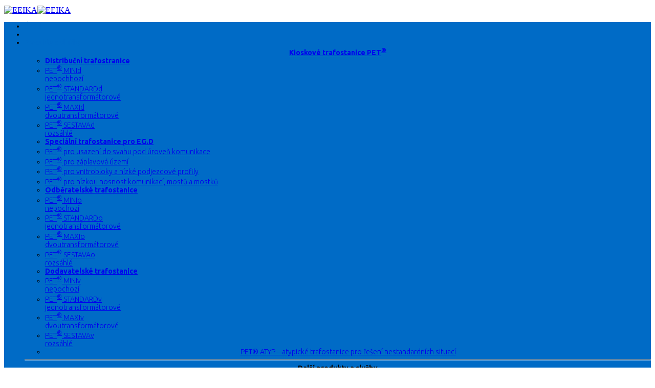

--- FILE ---
content_type: text/html; charset=utf-8
request_url: https://www.eeika.cz/cs/ke-stazeni
body_size: 8421
content:
<!DOCTYPE html>
<html xmlns="http://www.w3.org/1999/xhtml" xml:lang="cs-cz" lang="cs-cz" dir="ltr">
    <head>
        <meta http-equiv="X-UA-Compatible" content="IE=edge">
            <meta name="viewport" content="width=device-width, initial-scale=1">
                                <!-- head -->
                <base href="https://www.eeika.cz/cs/ke-stazeni" />
	<meta http-equiv="content-type" content="text/html; charset=utf-8" />
	<meta name="keywords" content="joomla, Joomla" />
	<meta name="author" content="Administrator" />
	<meta name="description" content="Joomla! - nástroj pro dynamický portál a redakční systém" />
	<title>Ke stažení - EEIKA</title>
	<link href="/templates/jl_finance_pro/images/favicon.ico" rel="shortcut icon" type="image/vnd.microsoft.icon" />
	<link href="/favicon.ico" rel="shortcut icon" type="image/vnd.microsoft.icon" />
	<link href="/plugins/system/jcemediabox/css/jcemediabox.min.css?0072da39200af2a5f0dbaf1a155242cd" rel="stylesheet" type="text/css" />
	<link href="/plugins/system/jce/css/content.css?badb4208be409b1335b815dde676300e" rel="stylesheet" type="text/css" />
	<link href="//fonts.googleapis.com/css?family=Didact+Gothic:regular&amp;subset=latin-ext" rel="stylesheet" type="text/css" />
	<link href="//fonts.googleapis.com/css?family=Ubuntu:300,300italic,regular,italic,500,500italic,700,700italic&amp;subset=latin-ext" rel="stylesheet" type="text/css" />
	<link href="//fonts.googleapis.com/css?family=Raleway:100,100italic,200,200italic,300,300italic,regular,italic,500,500italic,600,600italic,700,700italic,800,800italic,900,900italic&amp;subset=latin-ext" rel="stylesheet" type="text/css" />
	<link href="/templates/jl_finance_pro/css/bootstrap.min.css" rel="stylesheet" type="text/css" />
	<link href="/templates/jl_finance_pro/css/font-awesome.min.css" rel="stylesheet" type="text/css" />
	<link href="/templates/jl_finance_pro/css/owl.carousel.css" rel="stylesheet" type="text/css" />
	<link href="/templates/jl_finance_pro/css/legacy.css" rel="stylesheet" type="text/css" />
	<link href="/templates/jl_finance_pro/css/template.css" rel="stylesheet" type="text/css" />
	<link href="/templates/jl_finance_pro/css/presets/preset1.css" rel="stylesheet" class="preset" type="text/css" />
	<link href="/templates/jl_finance_pro/css/custom.css" rel="stylesheet" type="text/css" />
	<link href="/templates/jl_finance_pro/css/frontend-edit.css" rel="stylesheet" type="text/css" />
	<style type="text/css">
body{font-family:Didact Gothic, sans-serif; font-weight:normal; }h1{font-family:Ubuntu, sans-serif; font-weight:normal; }h2{font-family:Ubuntu, sans-serif; font-weight:normal; }h3{font-family:Ubuntu, sans-serif; font-weight:normal; }h4{font-family:Ubuntu, sans-serif; font-weight:normal; }h5{font-family:Ubuntu, sans-serif; font-weight:normal; }h6{font-family:Raleway, sans-serif; font-weight:normal; }.sp-megamenu-parent{font-family:Ubuntu, sans-serif; font-size:14px; font-weight:300; }a.bt-title{font-family:Ubuntu, sans-serif; font-weight:normal; }
#button-uvod .caption{font-family:Ubuntu, sans-serif; font-weight:normal; }
.timeline-panel .title{font-family:Ubuntu, sans-serif; font-weight:normal; }
#phocagallery
{font-family:Ubuntu, sans-serif; font-weight:normal; }h1, h2, h3, h4, h5 {
color:#006bc6!important;
font-weight:400!important;
}

.sp-megamenu-parent > li > a {
color:#006bc6!important;
font-weight:bolder!important;
font-size:14px!important;
}

.sp-page-title {
background:none!important;
Padding:0!important;
}

#sp-main-body {
padding:20px!important;
}

#sp-bottom {
line-height: 15px;
}

#sp-bottom .sp-module .sp-module-title {
padding: 0!important;
text-transform:none!important;
}

.footer-col-1 ul {
margin:-10px 0!important;
}

.footer-col-1 ul li {
margin-bottom:0!important;
}

#sp-slider-a-buttony {
margin-top:25px;
}

#sp-slider-a-buttony .item-services {
margin-bottom:25px;
}

.sige_small {
display: none;
}

.item-page pre {
border: none;
color: unset;
background-color: white;
padding: 0;
margin:0;
}

.sige_thumb {
background-image: none !important;
border:none;
}

.helix-social-share {
display:none;
}

.sige_thumb img {
border:none!important;
border:1px solid white;
}

H1.sppb-addon-title, H3.sppb-addon-title {
    margin-top: 0;
}
.
element.style {
    float: right;
    border-width: 0px;
    border-style: none;
    border-color: rgb(0, 107, 198);
}
.wf-mediabox-has-float {
   padding-left:20px;
}

.wf-mediabox-has-float span.wf-icon-zoom-image {
   display:none;
}

.wf-mediabox-has-float img {
width: 250px;   
height: 175px;
}


img {
object-fit: cover;
font-family: 'object-fit: cover';
}@media (min-width: 1400px) {
.container {
max-width: 1140px;
}
}#sp-horni-menu{ color:#999999; }#sp-header{ background-color:#006bc6; }#sp-bottom{ background-color:#f5f5f5;padding:40px 0px 0px 0px; }#sp-footer{ padding:15px; }
	</style>
	<script src="/media/jui/js/jquery.min.js?6b85720c87e864e5eb19f5c9d2344a23" type="text/javascript"></script>
	<script src="/media/jui/js/jquery-noconflict.js?6b85720c87e864e5eb19f5c9d2344a23" type="text/javascript"></script>
	<script src="/media/jui/js/jquery-migrate.min.js?6b85720c87e864e5eb19f5c9d2344a23" type="text/javascript"></script>
	<script src="/media/system/js/caption.js?6b85720c87e864e5eb19f5c9d2344a23" type="text/javascript"></script>
	<script src="/plugins/system/jcemediabox/js/jcemediabox.min.js?d67233ea942db0e502a9d3ca48545fb9" type="text/javascript"></script>
	<script src="/templates/jl_finance_pro/js/bootstrap.min.js" type="text/javascript"></script>
	<script src="/templates/jl_finance_pro/js/jquery.sticky.js" type="text/javascript"></script>
	<script src="/templates/jl_finance_pro/js/main.js" type="text/javascript"></script>
	<script src="/templates/jl_finance_pro/js/jquery.countTo.js" type="text/javascript"></script>
	<script src="/templates/jl_finance_pro/js/owl.carousel.js" type="text/javascript"></script>
	<script src="/templates/jl_finance_pro/js/custom.js" type="text/javascript"></script>
	<script src="/templates/jl_finance_pro/js/frontend-edit.js" type="text/javascript"></script>
	<script type="text/javascript">
jQuery(window).on('load',  function() {
				new JCaption('img.caption');
			});jQuery(document).ready(function(){WfMediabox.init({"base":"\/","theme":"light","width":"","height":"","lightbox":0,"shadowbox":0,"icons":1,"overlay":1,"overlay_opacity":0.8,"overlay_color":"#000000","transition_speed":500,"close":2,"scrolling":"fixed","labels":{"close":"Close","next":"Next","previous":"Previous","cancel":"Cancel","numbers":"{{numbers}}","numbers_count":"{{current}} of {{total}}","download":"Download"}});});
var sp_preloader = '0';

var sp_gotop = '1';

var sp_offanimation = 'default';

	</script>
	<meta property="og:url" content="https://www.eeika.cz/cs/ke-stazeni" />
	<meta property="og:type" content="article" />
	<meta property="og:title" content="Ke stažení" />
	<meta property="og:description" content="Katalog Info Certifikáty Katalog Profil společnosti Kioskové trafostanice PET ® PET ® MINI PET ® STANDARD PET ® MAXI PET ® SESTAVA PET ® ATYP Projekce Serv..." />

                <link rel="apple-touch-icon" sizes="152x152" href="/apple-touch-icon.png">
<link rel="icon" type="image/png" sizes="32x32" href="/favicon-32x32.png">
<link rel="icon" type="image/png" sizes="16x16" href="/favicon-16x16.png">
<link rel="manifest" href="/site.webmanifest">
<link rel="mask-icon" href="/safari-pinned-tab.svg" color="#5bbad5">
<meta name="msapplication-TileColor" content="#da532c">
<meta name="theme-color" content="#ffffff">
<script src="https://www.eeika.cz/templates/jl_finance_pro/js/ofi.min.js"></script>
<script src="https://cdn.rawgit.com/scottjehl/picturefill/3.0.2/dist/picturefill.min.js"></script>
<!-- Global site tag (gtag.js) - Google Analytics -->
<script async src="https://www.googletagmanager.com/gtag/js?id=UA-155583424-1"></script>
<script>
  window.dataLayer = window.dataLayer || [];
  function gtag(){dataLayer.push(arguments);}
  gtag('js', new Date());

  gtag('config', 'UA-155583424-1');
</script>
                </head>
                <body class="site com-content view-article no-layout no-task itemid-275 cs-cz ltr  layout-boxed off-canvas-menu-init">

                    <div class="body-wrapper">
                        <div class="body-innerwrapper">
                            <section id="sp-horni-menu"><div class="container"><div class="row"><div id="sp-logo" class="col-8 col-lg-3 "><div class="sp-column "><div class="logo"><a href="/"><img class="sp-default-logo hidden-xs" src="/images/lead/eeika-logo.png" alt="EEIKA"><img class="sp-default-logo visible-xs" src="/images/lead/eeika-logo.png" alt="EEIKA"></a></div></div></div><div id="sp-top1" class="col-lg-6 d-none d-md-block"><div class="sp-column "></div></div><div id="sp-top2" class="col-lg-3 "><div class="sp-column "></div></div></div></div></section><header id="sp-header" class=" header-v4"><div class="container"><div class="row"><div id="sp-menu" class="col-4 col-lg-12 "><div class="sp-column ">			<div class='sp-megamenu-wrapper'>
				<a id="offcanvas-toggler" class="visible-sm visible-xs" href="#"><i class="fa fa-bars"></i></a>
				<ul class="sp-megamenu-parent menu-fade-up hidden-sm hidden-xs"><li class="sp-menu-item"><a  href="/cs/"  >Úvod</a></li><li class="sp-menu-item"></li><li class="sp-menu-item sp-has-child"><a  href="javascript:void(0);"  >Produkty a služby</a><div class="sp-dropdown sp-dropdown-main sp-dropdown-mega sp-menu-full container" style=""><div class="sp-dropdown-inner"><div class="row"><div class="col-sm-4"></div><div class="col-sm-4"></div><div class="col-sm-4"></div></div><div class="row"><div class="col-sm-12"><div class="sp-module "><div class="sp-module-content">

<div class="custom"  >
	<div class="container-fluid">
<div class="row">
<div class="col-xs-12 menuNadpis" style="text-align: center;"><a href="/cs/produkty-a-sluzby/kioskove-trafostanice"><strong>Kioskové trafostanice PET<sup>®</sup></strong></a></div>
</div>
<div class="row">
<div class="col-md-3">
<ul>
<li class="sp-menu-itemmega groupmega"><a href="/cs/produkty-a-sluzby/kioskove-trafostanice/distribucni-trafostranice"><strong>Distribuční trafostranice</strong></a></li>
<li class="sp-menu-itemmega"><a href="/cs/produkty-a-sluzby/kioskove-trafostanice/distribucni-trafostranice/pet-mini-nepochozi">PET<sup>®</sup> MINId<br />nepochhozí</a></li>
<li class="sp-menu-itemmega"><a href="/cs/produkty-a-sluzby/kioskove-trafostanice/distribucni-trafostranice/pet-standard-jednotransformatorove">PET<sup>®</sup> STANDARDd<br />jednotransformátorové</a></li>
<li class="sp-menu-itemmega"><a href="/cs/produkty-a-sluzby/kioskove-trafostanice/distribucni-trafostranice/pet-maxi-dvoutransformatorove">PET<sup>®</sup> MAXId<br />dvoutransformátorové</a></li>
<li class="sp-menu-itemmega"><a href="/cs/produkty-a-sluzby/kioskove-trafostanice/distribucni-trafostranice/pet-sestava-rozsahle-atyp">PET<sup>®</sup> SESTAVAd<br />rozsáhlé</a></li>
</ul>
</div>
<div class="col-md-3">
<ul>
<li class="sp-menu-itemmega groupmega"><a href="/cs/produkty-a-sluzby/kioskove-trafostanice/specialni-trafostanice-pro-eg-d"><strong>Speciální trafostanice pro EG.D</strong></a></li>
<li class="sp-menu-itemmega"><a href="/cs/produkty-a-sluzby/kioskove-trafostanice/specialni-trafostanice-pro-eg-d/trafostanice-pet-pro-usazeni-do-svahu-pod-uroven-komunikace">PET<sup>®</sup> pro usazení do svahu pod úroveň komunikace</a></li>
<li class="sp-menu-itemmega"><a href="/cs/produkty-a-sluzby/kioskove-trafostanice/specialni-trafostanice-pro-eg-d/trafostanice-pet-pro-zaplavova-uzemi">PET<sup>®</sup> pro záplavová území</a></li>
<li class="sp-menu-itemmega"><a href="/cs/produkty-a-sluzby/kioskove-trafostanice/specialni-trafostanice-pro-eg-d/trafostanice-pet-pro-vnitrobloky-a-nizke-podjezdove-profily">PET<sup>®</sup> pro vnitrobloky a nízké podjezdové profily</a></li>
<li class="sp-menu-itemmega"><a href="/cs/produkty-a-sluzby/kioskove-trafostanice/specialni-trafostanice-pro-eg-d/trafostanice-pet-pro-nizkou-nosnost-komunikaci-mostu-a-mostku">PET<sup>®</sup> pro nízkou nosnost komunikací, mostů a mostků</a></li>
</ul>
</div>
<div class="col-md-3">
<ul>
<li class="sp-menu-itemmega groupmega"><a href="/cs/produkty-a-sluzby/kioskove-trafostanice/odberatelske-trafostanice"><strong>Odběratelské trafostanice</strong></a></li>
<li class="sp-menu-itemmega"><a href="/cs/produkty-a-sluzby/kioskove-trafostanice/odberatelske-trafostanice/pet-mini-nepochozi">PET<sup>®</sup> MINIo<br />nepochozí</a></li>
<li class="sp-menu-itemmega"><a href="/cs/produkty-a-sluzby/kioskove-trafostanice/odberatelske-trafostanice/pet-standard-jednotransformatorove">PET<sup>®</sup> STANDARDo<br />jednotransformátorové</a></li>
<li class="sp-menu-itemmega"><a href="/cs/produkty-a-sluzby/kioskove-trafostanice/odberatelske-trafostanice/pet-maxi-dvoutransformatorove">PET<sup>®</sup> MAXIo<br />dvoutransformátorové</a></li>
<li class="sp-menu-itemmega"><a href="/cs/produkty-a-sluzby/kioskove-trafostanice/odberatelske-trafostanice/pet-sestava-rozsahle-atyp">PET<sup>®</sup> SESTAVAo<br />rozsáhlé</a></li>
</ul>
</div>
<div class="col-md-3">
<ul>
<li class="sp-menu-itemmega groupmega"><a href="/cs/produkty-a-sluzby/kioskove-trafostanice/dodavatelske-trafostanice"><strong>Dodavatelské trafostanice</strong></a></li>
<li class="sp-menu-itemmega"><a href="/cs/produkty-a-sluzby/kioskove-trafostanice/dodavatelske-trafostanice/pet-mini-nepochozi">PET<sup>®</sup> MINIv<br />nepochozí</a></li>
<li class="sp-menu-itemmega"><a href="/cs/produkty-a-sluzby/kioskove-trafostanice/dodavatelske-trafostanice/pet-standard-jednotransformatorove">PET<sup>®</sup> STANDARDv<br />jednotransformátorové</a></li>
<li class="sp-menu-itemmega"><a href="/cs/produkty-a-sluzby/kioskove-trafostanice/dodavatelske-trafostanice/pet-maxi-dvoutransformatorove">PET<sup>®</sup> MAXIv<br />dvoutransformátorové</a></li>
<li class="sp-menu-itemmega"><a href="/cs/produkty-a-sluzby/kioskove-trafostanice/dodavatelske-trafostanice/pet-sestava-rozsahle-atyp">PET<sup>®</sup> SESTAVAv<br />rozsáhlé</a></li>
</ul>
</div>
</div>
<div class="row">
<div class="col-xs-12" style="text-align: center;">
<ul>
<li class="sp-menu-itemmega groupmega"><a href="/cs/produkty-a-sluzby/kioskove-trafostanice/pet-atyp-atypicke-trafostanice-pro-reseni-nestandardnich-situaci">PET® ATYP – atypické trafostanice pro řešení nestandardních situací</a></li>
</ul>
</div>
</div>
<div class="row">
<div class="col-xs-12 menuNadpisDruhy" style="text-align: center;"><hr /><strong>Další produkty a služby</strong></div>
</div>
<div class="row">
<div class="col-md-4">
<ul>
<li class="sp-menu-itemmega groupmega"><a href="/cs/produkty-a-sluzby/ostatni-produkty-a-sluzby/zdene-trafostanice"><strong>Zděné trafostanice</strong></a></li>
<li class="sp-menu-itemmega groupmega"><a href="/cs/produkty-a-sluzby/ostatni-produkty-a-sluzby/stozarove-trafostanice"><strong>Stožárové trafostanice</strong></a></li>
<li class="sp-menu-itemmega groupmega"><a href="/cs/produkty-a-sluzby/ostatni-produkty-a-sluzby/pronajem-trafostanic"><strong>Pronájem trafostanic</strong></a></li>
<li class="sp-menu-itemmega groupmega"><a href="/cs/produkty-a-sluzby/ostatni-produkty-a-sluzby/projekcni-sluzby"><strong>Projekční služby</strong></a></li>
</ul>
</div>
<div class="col-md-4">
<ul>
<li class="sp-menu-itemmega groupmega"><a href="/cs/produkty-a-sluzby/ostatni-produkty-a-sluzby/servisni-sluzby"><strong>Servisní služby</strong></a></li>
<li class="sp-menu-itemmega"><a href="/cs/produkty-a-sluzby/ostatni-produkty-a-sluzby/servisni-sluzby/servis">Servis</a></li>
<li class="sp-menu-itemmega"><a href="/cs/produkty-a-sluzby/ostatni-produkty-a-sluzby/servisni-sluzby/pohotovost">Pohotovost</a></li>
<li class="sp-menu-itemmega"><a href="/cs/produkty-a-sluzby/ostatni-produkty-a-sluzby/servisni-sluzby/opravy">Opravy</a></li>
<li class="sp-menu-itemmega"><a href="/cs/produkty-a-sluzby/ostatni-produkty-a-sluzby/servisni-sluzby/revize">Revize</a></li>
</ul>
</div>
<div class="col-md-4">
<ul>
<li class="sp-menu-itemmega groupmega"><a href="/cs/produkty-a-sluzby/ostatni-produkty-a-sluzby/vystavba-vedeni"><strong>Výstavba vedení VN</strong></a></li>
<li class="sp-menu-itemmega groupmega"><a href="/cs/produkty-a-sluzby/ostatni-produkty-a-sluzby/vystavba-venkovniho-osvetleni"><strong>Výstavba venkovního osvětlení</strong></a></li>
<li class="sp-menu-itemmega groupmega"><a href="/cs/produkty-a-sluzby/ostatni-produkty-a-sluzby/repasovane-transformatory"><strong>Repasované transformátory</strong></a></li>
<li class="sp-menu-itemmega groupmega"><a href="/cs/produkty-a-sluzby/ostatni-produkty-a-sluzby/opravy-transformatoru"><strong>Opravy transformátorů</strong></a></li>
<li class="sp-menu-itemmega groupmega"><a href="/cs/produkty-a-sluzby/ostatni-produkty-a-sluzby/bezpecnostni-oddelovaci-transformatory"><strong>Bezpečnostní oddělovací transformátor</strong></a></li>
</ul>
</div>
</div>
<div class="row">
<div class="col-xs-12 menuNadpisDruhy" style="text-align: center;"><hr /><strong>Mechanizace</strong></div>
</div>
<div class="row" style="padding-bottom: 25px;">
<div class="col-md-4">
<ul>
<li class="sp-menu-itemmega"><a href="/cs/produkty-a-sluzby/ostatni-produkty-a-sluzby/autojerab-ac40">Autojeřáb AC40</a></li>
</ul>
</div>
<div class="col-md-4">
<ul>
<li class="sp-menu-itemmega"><a href="/cs/produkty-a-sluzby/ostatni-produkty-a-sluzby/terenni-montazni-plosina">Terénní montážní plošina</a></li>
</ul>
</div>
<div class="col-md-4">
<ul>
<li class="sp-menu-itemmega"><a href="/cs/produkty-a-sluzby/ostatni-produkty-a-sluzby/autodoprava-12-t-s-rukou">Valník MAN 12 t s rukou</a></li>
</ul>
</div>
</div>
</div></div>
</div></div></div></div></div></div></li><li class="sp-menu-item"><a  href="/cs/profil-spolecnosti"  >O firmě</a></li><li class="sp-menu-item"><a  href="/cs/realizace"  >Realizace</a></li><li class="sp-menu-item"><a  href="/cs/reference"  >Reference</a></li><li class="sp-menu-item current-item active"><a  href="/cs/ke-stazeni"  >Ke stažení</a></li><li class="sp-menu-item"><a  href="/cs/kariera"  >Kariéra</a></li><li class="sp-menu-item"><a  href="/cs/kontakty"  >Kontakty</a></li><li class="sp-menu-item"><a  href="/cs/vyhledavani"  ><i class="fa fa-search"></i></a></li></ul>			</div>
		</div></div></div></div></header><section id="sp-page-title"><div class="row"><div id="sp-title" class="col-lg-12 "><div class="sp-column "></div></div></div></section><section id="sp-main-body"><div class="container"><div class="row"><div id="sp-component" class="col-lg-12 "><div class="sp-column "><div id="system-message-container">
	</div>
<article class="item item-page" itemscope itemtype="http://schema.org/Article">
	<meta itemprop="inLanguage" content="cs-CZ" />
		<div class="page-header">
		<h1> Ke stažení </h1>
	</div>
	
	

	<div class="entry-header">
		
		
			</div>

				
		
				
	
			<div itemprop="articleBody">
		<ul>
<li><a href="#Katalog">Katalog</a></li>
<li><a href="#Info">Info</a></li>
<li><a href="#Certifikaty">Certifikáty</a></li>
</ul>
<p>&nbsp;</p>
<hr />
<p>&nbsp;</p>
<h2><a name="Katalog"></a>Katalog</h2>
<table border="0" style="width: 277px; height: 292px;">
<tbody>
<tr>
<td style="width: 29px;" valign="top">&nbsp;</td>
<td><a href="/images/stories/Katalog/2018/o_firme.pdf" target="_blank">Profil společnosti</a></td>
</tr>
<tr>
<td>&nbsp;</td>
<td><a href="/images/stories/Katalog/2018/kioskove-trafostanice_PET.pdf" target="_blank">Kioskové trafostanice PET<sup>®</sup></a></td>
</tr>
<tr>
<td>&nbsp;</td>
<td><a href="/images/stories/Katalog/2018/PET_MINI.pdf" target="_blank">PET<sup>®</sup> MINI</a></td>
</tr>
<tr>
<td>&nbsp;</td>
<td><a href="/images/stories/Katalog/2018/PET_STANDARD.pdf" target="_blank">PET<sup>®</sup> STANDARD</a></td>
</tr>
<tr>
<td>&nbsp;</td>
<td>
<p><a href="/images/stories/Katalog/2018/PET_MAXI.pdf" target="_blank">PET<sup>®</sup> MAXI</a></p>
</td>
</tr>
<tr>
<td>&nbsp;</td>
<td><a href="/images/stories/Katalog/2018/PET_SESTAVA.pdf" target="_blank">PET<sup>®</sup> SESTAVA</a></td>
</tr>
<tr>
<td>&nbsp;</td>
<td><a href="/images/stories/Katalog/2018/PET_ATYP.pdf" target="_blank">PET<sup>®</sup> ATYP</a></td>
</tr>
<tr>
<td>&nbsp;</td>
<td><a href="/images/stories/Katalog/2018/projekce.pdf" target="_blank">Projekce</a></td>
</tr>
<tr>
<td>&nbsp;</td>
<td><a href="/images/stories/Katalog/2018/servisni_sluzby.pdf" target="_blank">Servisní služby</a></td>
</tr>
<tr>
<td>&nbsp;</td>
<td>
<p><a href="/images/stories/Katalog/2018/OTB_bezpecnostni_oddelovaci_transformatory.pdf" target="_blank">Bezpečnostní oddělovací transformátory OTB</a></p>
</td>
</tr>
</tbody>
</table>
<p>&nbsp;</p>
<p>&nbsp;</p>
<hr />
<p>&nbsp;</p>
<h2><a name="Info"></a>Info</h2>
<table border="0" style="width: 588px; height: 1889px;">
<tbody>
<tr>
<td valign="bottom">2020</td>
<td valign="bottom">&nbsp;</td>
<td valign="bottom">
<p><a href="/images/stories/Info/info_2020_leto.pdf" target="_blank"><img src="/images/stories/Info/info_2020_leto.jpg" alt="info 2020 leto" width="72" height="102" style="display: block; margin-left: auto; margin-right: auto;" /></a></p>
</td>
<td valign="bottom">&nbsp;</td>
<td valign="bottom">&nbsp;</td>
<td valign="bottom">&nbsp;</td>
<td valign="bottom">&nbsp;</td>
<td valign="bottom">&nbsp;</td>
<td valign="bottom">&nbsp;</td>
</tr>
<tr>
<td valign="bottom">2019</td>
<td valign="bottom">&nbsp;</td>
<td valign="bottom"><a href="/images/stories/Info/íinfo_2019_1.pdf" target="_blank"><img src="/images/stories/Info/info_2019_1.jpg" alt="info 2019 1" width="72" height="102" style="display: block; margin-left: auto; margin-right: auto;" /></a></td>
<td valign="bottom">&nbsp;</td>
<td valign="bottom"><a href="/images/stories/Info/Eeika_info_2019_2.pdf" target="_blank"><img src="/images/stories/Info/info_2019_2.jpg" alt="info 2019 2" width="72" height="102" style="display: block; margin-left: auto; margin-right: auto;" /></a></td>
<td valign="bottom">&nbsp;</td>
<td valign="bottom">&nbsp;</td>
<td valign="bottom">&nbsp;</td>
<td valign="bottom">&nbsp;</td>
</tr>
<tr>
<td valign="bottom">2018</td>
<td valign="bottom">&nbsp;</td>
<td valign="bottom"><a href="/images/stories/Info/eeika_info_2018_1.pdf" target="_blank"><img src="/images/stories/Info/info_2018_1.jpg" alt="info 2018 1" width="72" height="102" style="display: block; margin-left: auto; margin-right: auto;" /> </a></td>
<td valign="bottom">&nbsp;</td>
<td valign="bottom">&nbsp;</td>
<td valign="bottom">&nbsp;</td>
<td valign="bottom">&nbsp;</td>
<td valign="bottom">&nbsp;</td>
<td valign="bottom">&nbsp;</td>
</tr>
<tr>
<td valign="bottom">2017</td>
<td valign="bottom">&nbsp;</td>
<td valign="bottom"><a href="/images/stories/Info/eeika_info_2017_jaro.pdf" target="_blank"><img src="/images/stories/Info/info_2017_jaro.jpg" alt="info 2017 jaro" width="72" height="102" style="display: block; margin-left: auto; margin-right: auto; margin-top: 10px;" /></a></td>
<td valign="bottom">&nbsp;</td>
<td valign="bottom"><img src="/images/stories/Info/info_2017_2.jpg" alt="info 2017 2" width="72" height="102" style="display: block; margin-left: auto; margin-right: auto; margin-top: 10px;" /></td>
<td valign="bottom">&nbsp;</td>
<td valign="bottom">&nbsp;</td>
<td valign="bottom">&nbsp;</td>
<td valign="bottom">&nbsp;</td>
</tr>
<tr>
<td valign="bottom">2016</td>
<td valign="bottom">&nbsp;&nbsp;&nbsp;&nbsp;</td>
<td valign="bottom"><a href="/images/info_2016_1.pdf" target="_blank">&nbsp;<img src="/images/stories/Info/info_2016_1.jpg" alt="info 2016 1" width="102" height="72" /></a></td>
<td valign="bottom">&nbsp;&nbsp;&nbsp;&nbsp;</td>
<td valign="bottom">&nbsp;<a href="/images/info_2016_2.pdf" target="_blank"><img src="/images/stories/Info/info_2016_2.jpg" alt="info 2016 2" width="102" height="72" /></a></td>
<td valign="bottom">&nbsp;&nbsp;&nbsp;&nbsp;</td>
<td valign="bottom">&nbsp;</td>
<td valign="bottom">&nbsp;&nbsp;&nbsp;&nbsp;</td>
<td valign="bottom">&nbsp;</td>
</tr>
<tr>
<td valign="bottom">2015</td>
<td valign="bottom">&nbsp;</td>
<td valign="bottom"><a href="/images/eeika_info_2015_1.pdf" target="_blank"><img src="/images/stories/Info/info_2015_1.jpg" alt="info 2015 1" width="102" height="72" /></a></td>
<td valign="bottom">&nbsp;</td>
<td valign="bottom">&nbsp;<a href="/images/info_2015_1.pdf" target="_blank"><img src="/images/stories/Info/info_2015_2.jpg" alt="info 2015 2" width="102" height="72" /></a></td>
<td valign="bottom">&nbsp;</td>
<td valign="bottom">&nbsp;</td>
<td valign="bottom">&nbsp;</td>
<td valign="bottom">&nbsp;</td>
</tr>
<tr>
<td valign="bottom">2014</td>
<td valign="bottom">&nbsp;</td>
<td valign="bottom"><a href="/images/eeika_INFO_brezen_2014_A4.pdf" target="_blank"><img src="/images/stories/Info/info_2014-1.jpg" alt="info 2014-1" width="102" height="72" /></a></td>
<td valign="bottom">&nbsp;</td>
<td valign="bottom">&nbsp;<a href="/images/eeika_info_zima_2014.pdf" target="_blank"><img src="/images/stories/Info/eeika_info_zima_2014_prvni_strana.jpg" alt="eeika info zima 2014 prvni strana" width="102" height="72" /></a></td>
<td valign="bottom">&nbsp;</td>
<td valign="bottom">&nbsp;</td>
<td valign="bottom">&nbsp;</td>
<td valign="bottom">&nbsp;</td>
</tr>
<tr>
<td valign="bottom">2013</td>
<td valign="bottom">&nbsp;</td>
<td valign="bottom"><a href="/images/eeika_INFO_brezen_2013.pdf" target="_blank"><img src="/images/stories/Info/info_2013_prvni_stranam.jpg" alt="info 2013 prvni stranam" width="102" height="60" /></a></td>
<td valign="bottom">&nbsp;</td>
<td valign="bottom">&nbsp;</td>
<td valign="bottom">&nbsp;</td>
<td valign="bottom">&nbsp;</td>
<td valign="bottom">&nbsp;</td>
<td valign="bottom">&nbsp;</td>
</tr>
<tr>
<td valign="bottom">2012</td>
<td valign="bottom">&nbsp;</td>
<td valign="bottom"><a href="/images/stories/Info/eeika_info_1_2012.pdf" target="_blank"><img src="/images/stories/Info/1_2012.jpg" alt="1_2012" width="102" height="72" style="border: 0;" border="0" /></a></td>
<td valign="bottom">&nbsp;</td>
<td valign="bottom"><a href="/images/stories/Info/eeika_info_2_2012.pdf" target="_blank"><img src="/images/stories/Info/2_2012.jpg" alt="2_2012" width="102" height="72" style="border: 0;" border="0" /></a></td>
<td valign="bottom">&nbsp;</td>
<td valign="bottom">&nbsp;</td>
<td valign="bottom">&nbsp;</td>
<td valign="bottom">&nbsp;</td>
</tr>
<tr>
<td valign="bottom">2011</td>
<td valign="bottom">&nbsp;</td>
<td valign="bottom"><a href="/images/stories/Info/eeika_info_1_2011.pdf" target="_blank"><img src="/images/stories/Info/1_2011.jpg" alt="1_2011" width="102" height="72" style="border: 0;" border="0" /></a></td>
<td valign="bottom">&nbsp;</td>
<td valign="bottom"><a href="/images/stories/Info/eeika_info_2_2011.pdf" target="_blank"><img src="/images/stories/Info/2_2011.jpg" alt="2_2012" width="102" height="72" style="border: 0;" border="0" /></a></td>
<td valign="bottom">&nbsp;</td>
<td valign="bottom">&nbsp;</td>
<td valign="bottom">&nbsp;</td>
<td valign="bottom">&nbsp;</td>
</tr>
<tr>
<td valign="bottom">2010</td>
<td valign="bottom">&nbsp;</td>
<td valign="bottom"><a href="/images/stories/Info/eeika_info_1_2010.pdf" target="_blank"><img src="/images/stories/Info/1_2010.jpg" alt="1_2010" width="102" height="72" style="border: 0;" border="0" /></a></td>
<td valign="bottom">&nbsp;</td>
<td valign="bottom"><a href="/images/stories/Info/eeika_info_2_2010.pdf" target="_blank"><img src="/images/stories/Info/2_2010.jpg" alt="2_2010" width="102" height="72" style="border: 0;" border="0" /></a></td>
<td valign="bottom">&nbsp;</td>
<td valign="bottom">&nbsp;</td>
<td valign="bottom">&nbsp;</td>
<td valign="bottom">&nbsp;</td>
</tr>
<tr>
<td valign="bottom">2009</td>
<td valign="bottom">&nbsp;</td>
<td valign="bottom"><a href="/images/stories/Info/eeika_info_1_2009.pdf" target="_blank"><img src="/images/stories/Info/1_2009.jpg" alt="1_2009" width="105" height="70" border="0" /></a></td>
<td valign="bottom">&nbsp;</td>
<td valign="bottom"><a href="/images/stories/Info/info_2009_amper.pdf" target="_blank"><img src="/images/stories/Info/a_2009.jpg" alt="a_2009" width="105" height="70" border="0" /></a></td>
<td valign="bottom">&nbsp;</td>
<td valign="bottom">&nbsp;</td>
<td valign="bottom">&nbsp;</td>
<td valign="bottom">&nbsp;</td>
</tr>
<tr>
<td valign="bottom">
<p>2008</p>
</td>
<td valign="bottom">&nbsp;</td>
<td valign="bottom"><a href="/images/stories/Info/info_2008_amper.pdf" target="_blank"><img src="/images/stories/Info/a_2008.jpg" alt="a_2008" width="102" height="72" border="0" /></a></td>
<td valign="bottom">&nbsp;</td>
<td valign="bottom"><a href="/images/stories/Info/eeika_info_2_2008.pdf" target="_blank"><img src="/images/stories/Info/2_2008.jpg" alt="2_2008" width="105" height="70" border="0" /></a></td>
<td valign="bottom">&nbsp;</td>
<td valign="bottom">&nbsp;</td>
<td valign="bottom">&nbsp;</td>
<td valign="bottom">&nbsp;</td>
</tr>
<tr>
<td valign="bottom">2007</td>
<td valign="bottom">&nbsp;</td>
<td valign="bottom"><a href="/images/stories/Info/info4.pdf" target="_blank"><img src="/images/stories/Info/4_2007.jpg" alt="4_2007" width="104" height="70" border="0" /></a></td>
<td valign="bottom">&nbsp;</td>
<td valign="bottom"><a href="/images/stories/Info/50_418_info3a.pdf" target="_blank"><img src="/images/stories/Info/3_2007.jpg" alt="3_2007" width="109" height="70" border="0" /></a></td>
<td valign="bottom">&nbsp;</td>
<td valign="bottom"><a href="/images/stories/Info/eeika_info_2_2007.pdf" target="_blank"><img src="/images/stories/Info/2_2007.jpg" alt="2_2007" width="105" height="70" border="0" /></a></td>
<td valign="bottom">&nbsp;</td>
<td valign="bottom"><a href="/images/stories/Info/eeika_info_1_2007.pdf" target="_blank"><img src="/images/stories/Info/1_2007.jpg" alt="1_2007" width="105" height="70" border="0" /></a></td>
</tr>
<tr>
<td valign="bottom">2006</td>
<td valign="bottom">&nbsp;</td>
<td valign="bottom"><a href="/images/stories/Info/eeika_info_3_2006.pdf" target="_blank"><img src="/images/stories/Info/3_2006.jpg" alt="3_2006" width="104" height="69" border="0" /></a></td>
<td valign="bottom">&nbsp;</td>
<td valign="bottom"><a href="/images/stories/Info/eeika_info_2_2006.pdf" target="_blank"><img src="/images/stories/Info/2_2006.jpg" alt="2_2006" width="105" height="70" border="0" /></a></td>
<td valign="bottom">&nbsp;</td>
<td valign="bottom"><a href="/images/stories/Info/eeika_info_1_2006.pdf" target="_blank"><img src="/images/stories/Info/1_2006.jpg" alt="1_2006" width="105" height="70" border="0" /></a></td>
<td valign="bottom">&nbsp;</td>
<td valign="bottom">&nbsp;</td>
</tr>
<tr>
<td valign="bottom">2005</td>
<td valign="bottom">&nbsp;</td>
<td valign="bottom"><a href="/images/stories/Info/info_2005_msv.pdf" target="_blank"><img src="/images/stories/Info/msv_2005.jpg" alt="msv_2005" width="52" height="74" border="0" /></a></td>
<td valign="bottom">&nbsp;</td>
<td valign="bottom"><a href="/images/stories/Info/info_amper2005ii.pdf" target="_blank"><img src="/images/stories/Info/a_2005.jpg" alt="a_2005" width="52" height="72" border="0" /></a></td>
<td valign="bottom">&nbsp;</td>
<td valign="bottom"><a href="/images/stories/Info/eeika_info_1_2005.pdf" target="_blank"><img src="/images/stories/Info/1_2005.jpg" alt="1_2005" width="52" height="74" border="0" /></a></td>
<td valign="bottom">&nbsp;</td>
<td valign="bottom">&nbsp;</td>
</tr>
<tr>
<td valign="bottom">2004</td>
<td valign="bottom">&nbsp;</td>
<td valign="bottom"><a href="/images/stories/Info/info_2004_msv.pdf" target="_blank"><img src="/images/stories/Info/a_2004.jpg" alt="a_2004" width="52" height="74" border="0" /></a></td>
<td valign="bottom">&nbsp;</td>
<td valign="bottom"><a href="/images/stories/Info/info_2004_amper.pdf" target="_blank"><img src="/images/stories/Info/msv_2004.jpg" alt="msv_2004" width="52" height="74" border="0" /></a></td>
<td valign="bottom">&nbsp;</td>
<td valign="bottom">&nbsp;</td>
<td valign="bottom">&nbsp;</td>
<td valign="bottom">&nbsp;</td>
</tr>
<tr>
<td valign="bottom">2003</td>
<td valign="bottom">&nbsp;</td>
<td valign="bottom"><a href="/images/stories/Info/eeika_info_3_2003.pdf" target="_blank"><img src="/images/stories/Info/3_2003.jpg" alt="3_2003" width="52" height="74" border="0" /></a></td>
<td valign="bottom">&nbsp;</td>
<td valign="bottom"><a href="/images/stories/Info/eeika_info_2_2003.pdf" target="_blank"><img src="/images/stories/Info/2_2003.jpg" alt="2_2003" width="52" height="74" border="0" /></a></td>
<td valign="bottom">&nbsp;</td>
<td valign="bottom"><a href="/images/stories/Info/eeika_info_1_2003.pdf" target="_blank"><img src="/images/stories/Info/1_2003.jpg" alt="1_2003" width="52" height="74" border="0" /></a></td>
<td valign="bottom">&nbsp;</td>
<td valign="bottom">&nbsp;</td>
</tr>
<tr>
<td valign="bottom">2002</td>
<td valign="bottom">&nbsp;</td>
<td valign="bottom"><a href="/images/stories/Info/eeika_info_3_2002.pdf" target="_blank"><img src="/images/stories/Info/3_2002.jpg" alt="3_2002" width="52" height="74" border="0" /></a></td>
<td valign="bottom">&nbsp;</td>
<td valign="bottom"><a href="/images/stories/Info/eeika_info_2_2002_ibf.pdf" target="_blank"><img src="/images/stories/Info/2_2002.jpg" alt="2_2002" width="52" height="74" border="0" /></a></td>
<td valign="bottom">&nbsp;</td>
<td valign="bottom">&nbsp;</td>
<td valign="bottom">&nbsp;</td>
<td valign="bottom">&nbsp;</td>
</tr>
<tr>
<td valign="bottom">2001</td>
<td valign="bottom">&nbsp;</td>
<td valign="bottom"><a href="/images/stories/Info/eeika_info_2001_veletrh.pdf" target="_blank"><img src="/images/stories/Info/vel_2001.jpg" alt="vel_2001" width="52" height="74" border="0" /></a></td>
<td valign="bottom">&nbsp;</td>
<td valign="bottom"><a href="/images/stories/Info/eeika_info_2001_msv.pdf" target="_blank"><img src="/images/stories/Info/msv_2001.jpg" alt="msv_2001" width="52" height="74" border="0" /></a></td>
<td valign="bottom">&nbsp;</td>
<td valign="bottom">&nbsp;</td>
<td valign="bottom">&nbsp;</td>
<td valign="bottom">&nbsp;</td>
</tr>
<tr>
<td valign="bottom">2000</td>
<td valign="bottom">&nbsp;</td>
<td valign="bottom"><a href="/images/stories/Info/eeika_info_2_2000.pdf" target="_blank"><img src="/images/stories/Info/2_2000.jpg" alt="2_2000" width="52" height="74" border="0" /></a></td>
<td valign="bottom">&nbsp;</td>
<td valign="bottom"><a href="/images/stories/Info/eeika_info_1_2000.pdf" target="_blank"><img src="/images/stories/Info/1_2000.jpg" alt="1_2000" width="52" height="74" border="0" /></a></td>
<td valign="bottom">&nbsp;</td>
<td valign="bottom">&nbsp;</td>
<td valign="bottom">&nbsp;</td>
<td valign="bottom">&nbsp;</td>
</tr>
<tr>
<td valign="bottom">
<p>1999</p>
</td>
<td valign="bottom">&nbsp;</td>
<td valign="bottom"><a href="/images/stories/Info/eeika_info_2_1999.pdf" target="_blank"><img src="/images/stories/Info/2_1999.jpg" alt="2_1999" width="52" height="74" border="0" /></a></td>
<td valign="bottom">&nbsp;</td>
<td valign="bottom"><a href="/images/stories/Info/eeika_info_1_1999.pdf" target="_blank"><img src="/images/stories/Info/1_1999.jpg" alt="1_1999" width="52" height="74" border="0" /></a></td>
<td valign="bottom">&nbsp;</td>
<td valign="bottom">&nbsp;</td>
<td valign="bottom">&nbsp;</td>
<td valign="bottom">&nbsp;</td>
</tr>
</tbody>
</table>
<p>&nbsp;</p>
<hr />
<p>&nbsp;</p>
<h2><a name="Certifikaty"></a>Certifikáty</h2>
<table border="0" style="width: 529px; height: 108px;">
<tbody>
<tr>
<td style="width: 185px;" valign="bottom">&nbsp;</td>
<td style="width: 150px;" valign="bottom"><a href="/images/stories/Certifikaty/ISO_2022.pdf" target="_blank"><img src="/images/stories/Certifikaty/ISO_2019.jpg" alt="iso 2017 prosinec" width="72" height="102" style="float: left;" /></a></td>
<td style="width: 150px;" valign="bottom">&nbsp;</td>
<td style="width: 150px;" valign="bottom">&nbsp;</td>
</tr>
<tr>
<td style="width: 150px;" valign="bottom">&nbsp;</td>
<td style="width: 150px;" valign="bottom">ISO 9001</td>
<td style="width: 150px;" valign="bottom">&nbsp;</td>
<td style="width: 150px;" valign="bottom">&nbsp;</td>
</tr>
</tbody>
</table>
<p>&nbsp;</p>
<p>&nbsp;</p> 	</div>

	
	
				
	
	
			<div class="article-footer-wrap">
			<div class="article-footer-top">
									<div class="helix-social-share">
		<div class="helix-social-share-icon">
			<ul>
				
				<li>
					<div class="facebook" data-toggle="tooltip" data-placement="top" title="Share On Facebook">

						<a class="facebook" onClick="window.open('http://www.facebook.com/sharer.php?u=https://www.eeika.cz/cs/ke-stazeni','Facebook','width=600,height=300,left='+(screen.availWidth/2-300)+',top='+(screen.availHeight/2-150)+''); return false;" href="http://www.facebook.com/sharer.php?u=https://www.eeika.cz/cs/ke-stazeni">

							<i class="fa fa-facebook"></i>
						</a>

					</div>
				</li>
				<li>
					<div class="twitter"  data-toggle="tooltip" data-placement="top" title="Share On Twitter">
						
						<a class="twitter" onClick="window.open('http://twitter.com/share?url=https://www.eeika.cz/cs/ke-stazeni&amp;text=Ke%20stažení','Twitter share','width=600,height=300,left='+(screen.availWidth/2-300)+',top='+(screen.availHeight/2-150)+''); return false;" href="http://twitter.com/share?url=https://www.eeika.cz/cs/ke-stazeni&amp;text=Ke%20stažení">
							<i class="fa fa-twitter"></i>
						</a>

					</div>
				</li>
				<li>
					<div class="google-plus">
						<a class="gplus" data-toggle="tooltip" data-placement="top" title="Share On Google Plus" onClick="window.open('https://plus.google.com/share?url=https://www.eeika.cz/cs/ke-stazeni','Google plus','width=585,height=666,left='+(screen.availWidth/2-292)+',top='+(screen.availHeight/2-333)+''); return false;" href="https://plus.google.com/share?url=https://www.eeika.cz/cs/ke-stazeni" >
						<i class="fa fa-google-plus"></i></a>
					</div>
				</li>
				
				<li>
					<div class="linkedin">
						<a class="linkedin" data-toggle="tooltip" data-placement="top" title="Share On Linkedin" onClick="window.open('http://www.linkedin.com/shareArticle?mini=true&url=https://www.eeika.cz/cs/ke-stazeni','Linkedin','width=585,height=666,left='+(screen.availWidth/2-292)+',top='+(screen.availHeight/2-333)+''); return false;" href="http://www.linkedin.com/shareArticle?mini=true&url=https://www.eeika.cz/cs/ke-stazeni" >
							
						<i class="fa fa-linkedin-square"></i></a>
					</div>
				</li>
			</ul>
		</div>		
	</div> <!-- /.helix-social-share -->














			</div>
					</div>
	
</article></div></div></div></div></section><section id="sp-bottom"><div class="container"><div class="row"><div id="sp-bottom1" class="col-12 col-md-12 col-lg-12 "><div class="sp-column "><div class="sp-module "><div class="sp-module-content">

<div class="custom"  >
	<div class="row paticka">
<div class="col-md-4 col-sm-4">
<p><strong>Vedení společnosti, projekce</strong></p>
<p>EEIKA Brno, s.r.o.</p>
<p>Kšírova 385/120</p>
<p>619 00 Brno</p>
<p>&nbsp;</p>
</div>
<div class="col-md-4 col-sm-4">
<p><strong>Montážní hala, servis</strong></p>
<p>EEIKA Brno, s.r.o.</p>
<p>Jahodová 54</p>
<p>620 00 Brno</p>
<p>&nbsp;</p>
</div>
<div class="col-md-4 col-sm-4">
<p>Tel.: +420 545 232 303</p>
<p>E-mail: eeika@eeika.cz</p>
<p>IČ: 255 738 29</p>
<p>DIČ: CZ 255 738 29</p>
</div>
</div></div>
</div></div></div></div></div></div></section><footer id="sp-footer"><div class="container"><div class="row"><div id="sp-footer1" class="col-lg-12 "><div class="sp-column "><span class="sp-copyright">Copyright © 2019 EEIKA Brno, s.r.o.
 </span></div></div></div></div></footer>                        </div> <!-- /.body-innerwrapper -->
                    </div> <!-- /.body-innerwrapper -->

                    <!-- Off Canvas Menu -->
                    <div class="offcanvas-menu">
                        <a href="#" class="close-offcanvas"><i class="fa fa-remove"></i></a>
                        <div class="offcanvas-inner">
                                                          <div class="sp-module "><div class="sp-module-content"><ul class="nav menu">
<li class="item-132"><a href="/cs/" > Úvod</a></li><li class="item-241  divider deeper parent"><a class="separator ">Produkty a služby</a>
<span class="offcanvas-menu-toggler collapsed" data-toggle="collapse" data-target="#collapse-menu-241"><i class="open-icon fa fa-angle-down"></i><i class="close-icon fa fa-angle-up"></i></span><ul class="collapse" id="collapse-menu-241"><li class="item-53  deeper parent"><a href="/cs/produkty-a-sluzby/kioskove-trafostanice" > Kioskové trafostanice</a><span class="offcanvas-menu-toggler collapsed" data-toggle="collapse" data-target="#collapse-menu-53"><i class="open-icon fa fa-angle-down"></i><i class="close-icon fa fa-angle-up"></i></span><ul class="collapse" id="collapse-menu-53"><li class="item-76  deeper parent"><a href="/cs/produkty-a-sluzby/kioskove-trafostanice/distribucni-trafostranice" > Distribuční trafostranice</a><span class="offcanvas-menu-toggler collapsed" data-toggle="collapse" data-target="#collapse-menu-76"><i class="open-icon fa fa-angle-down"></i><i class="close-icon fa fa-angle-up"></i></span><ul class="collapse" id="collapse-menu-76"><li class="item-80"><a href="/cs/produkty-a-sluzby/kioskove-trafostanice/distribucni-trafostranice/pet-mini-nepochozi" > PET® MINI - nepochozí</a></li><li class="item-81"><a href="/cs/produkty-a-sluzby/kioskove-trafostanice/distribucni-trafostranice/pet-standard-jednotransformatorove" > PET® STANDARD - jednotransformátorové</a></li><li class="item-82"><a href="/cs/produkty-a-sluzby/kioskove-trafostanice/distribucni-trafostranice/pet-maxi-dvoutransformatorove" > PET® MAXI - dvoutransformátorové</a></li><li class="item-83"><a href="/cs/produkty-a-sluzby/kioskove-trafostanice/distribucni-trafostranice/pet-sestava-rozsahle-atyp" > PET® SESTAVA - rozsáhlé + atyp</a></li></ul></li><li class="item-598  deeper parent"><a href="/cs/produkty-a-sluzby/kioskove-trafostanice/specialni-trafostanice-pro-eg-d" > Speciální trafostanice pro EG.D</a><span class="offcanvas-menu-toggler collapsed" data-toggle="collapse" data-target="#collapse-menu-598"><i class="open-icon fa fa-angle-down"></i><i class="close-icon fa fa-angle-up"></i></span><ul class="collapse" id="collapse-menu-598"><li class="item-599"><a href="/cs/produkty-a-sluzby/kioskove-trafostanice/specialni-trafostanice-pro-eg-d/trafostanice-pet-pro-usazeni-do-svahu-pod-uroven-komunikace" > Trafostanice PET® pro usazení do svahu pod úroveň komunikace</a></li><li class="item-600"><a href="/cs/produkty-a-sluzby/kioskove-trafostanice/specialni-trafostanice-pro-eg-d/trafostanice-pet-pro-zaplavova-uzemi" > Trafostanice PET® pro záplavová území</a></li><li class="item-601"><a href="/cs/produkty-a-sluzby/kioskove-trafostanice/specialni-trafostanice-pro-eg-d/trafostanice-pet-pro-vnitrobloky-a-nizke-podjezdove-profily" > Trafostanice PET® pro vnitrobloky a nízké podjezdové profily</a></li><li class="item-602"><a href="/cs/produkty-a-sluzby/kioskove-trafostanice/specialni-trafostanice-pro-eg-d/trafostanice-pet-pro-nizkou-nosnost-komunikaci-mostu-a-mostku" > Trafostanice PET® pro nízkou nosnost komunikací, mostů a mostků</a></li></ul></li><li class="item-78  deeper parent"><a href="/cs/produkty-a-sluzby/kioskove-trafostanice/odberatelske-trafostanice" > Odběratelské trafostanice</a><span class="offcanvas-menu-toggler collapsed" data-toggle="collapse" data-target="#collapse-menu-78"><i class="open-icon fa fa-angle-down"></i><i class="close-icon fa fa-angle-up"></i></span><ul class="collapse" id="collapse-menu-78"><li class="item-88"><a href="/cs/produkty-a-sluzby/kioskove-trafostanice/odberatelske-trafostanice/pet-mini-nepochozi" > PET® MINI - nepochozí</a></li><li class="item-89"><a href="/cs/produkty-a-sluzby/kioskove-trafostanice/odberatelske-trafostanice/pet-standard-jednotransformatorove" > PET® STANDARD - jednotransformátorové</a></li><li class="item-90"><a href="/cs/produkty-a-sluzby/kioskove-trafostanice/odberatelske-trafostanice/pet-maxi-dvoutransformatorove" > PET® MAXI - dvoutransformátorové</a></li><li class="item-91"><a href="/cs/produkty-a-sluzby/kioskove-trafostanice/odberatelske-trafostanice/pet-sestava-rozsahle-atyp" > PET® SESTAVA - rozsáhlé + atyp</a></li></ul></li><li class="item-79  deeper parent"><a href="/cs/produkty-a-sluzby/kioskove-trafostanice/dodavatelske-trafostanice" > Dodavatelské trafostanice</a><span class="offcanvas-menu-toggler collapsed" data-toggle="collapse" data-target="#collapse-menu-79"><i class="open-icon fa fa-angle-down"></i><i class="close-icon fa fa-angle-up"></i></span><ul class="collapse" id="collapse-menu-79"><li class="item-92"><a href="/cs/produkty-a-sluzby/kioskove-trafostanice/dodavatelske-trafostanice/pet-mini-nepochozi" > PET® MINI - nepochozí</a></li><li class="item-93"><a href="/cs/produkty-a-sluzby/kioskove-trafostanice/dodavatelske-trafostanice/pet-standard-jednotransformatorove" > PET® STANDARD - jednotransformátorové</a></li><li class="item-94"><a href="/cs/produkty-a-sluzby/kioskove-trafostanice/dodavatelske-trafostanice/pet-maxi-dvoutransformatorove" > PET® MAXI - dvoutransformátorové</a></li><li class="item-95"><a href="/cs/produkty-a-sluzby/kioskove-trafostanice/dodavatelske-trafostanice/pet-sestava-rozsahle-atyp" > PET® SESTAVA - rozsáhlé + atyp</a></li></ul></li><li class="item-282"><a href="/cs/produkty-a-sluzby/kioskove-trafostanice/pet-atyp-atypicke-trafostanice-pro-reseni-nestandardnich-situaci" > PET® ATYP – atypické trafostanice pro řešení nestandardních situací</a></li></ul></li><li class="item-221  deeper parent"><a href="#" > Ostatní produkty a služby</a><span class="offcanvas-menu-toggler collapsed" data-toggle="collapse" data-target="#collapse-menu-221"><i class="open-icon fa fa-angle-down"></i><i class="close-icon fa fa-angle-up"></i></span><ul class="collapse" id="collapse-menu-221"><li class="item-55"><a href="/cs/produkty-a-sluzby/ostatni-produkty-a-sluzby/zdene-trafostanice" > Zděné trafostanice</a></li><li class="item-56"><a href="/cs/produkty-a-sluzby/ostatni-produkty-a-sluzby/stozarove-trafostanice" > Stožárové trafostanice</a></li><li class="item-57"><a href="/cs/produkty-a-sluzby/ostatni-produkty-a-sluzby/pronajem-trafostanic" > Pronájem trafostanic</a></li><li class="item-58"><a href="/cs/produkty-a-sluzby/ostatni-produkty-a-sluzby/projekcni-sluzby" > Projekční služby</a></li><li class="item-60  deeper parent"><a href="/cs/produkty-a-sluzby/ostatni-produkty-a-sluzby/servisni-sluzby" > Servisní služby</a><span class="offcanvas-menu-toggler collapsed" data-toggle="collapse" data-target="#collapse-menu-60"><i class="open-icon fa fa-angle-down"></i><i class="close-icon fa fa-angle-up"></i></span><ul class="collapse" id="collapse-menu-60"><li class="item-98"><a href="/cs/produkty-a-sluzby/ostatni-produkty-a-sluzby/servisni-sluzby/servis" > Servis</a></li><li class="item-101"><a href="/cs/produkty-a-sluzby/ostatni-produkty-a-sluzby/servisni-sluzby/pohotovost" > Pohotovost</a></li><li class="item-100"><a href="/cs/produkty-a-sluzby/ostatni-produkty-a-sluzby/servisni-sluzby/opravy" > Opravy</a></li><li class="item-99"><a href="/cs/produkty-a-sluzby/ostatni-produkty-a-sluzby/servisni-sluzby/revize" > Revize</a></li></ul></li><li class="item-222  deeper parent"><a href="#" > Další služby</a><span class="offcanvas-menu-toggler collapsed" data-toggle="collapse" data-target="#collapse-menu-222"><i class="open-icon fa fa-angle-down"></i><i class="close-icon fa fa-angle-up"></i></span><ul class="collapse" id="collapse-menu-222"><li class="item-63"><a href="/cs/produkty-a-sluzby/ostatni-produkty-a-sluzby/2017-05-09-15-46-45/vzorkovani-pcb" > Vzorkování PCB</a></li></ul></li><li class="item-59"><a href="/cs/produkty-a-sluzby/ostatni-produkty-a-sluzby/vystavba-vedeni" > Výstavba vedení</a></li><li class="item-281"><a href="/cs/produkty-a-sluzby/ostatni-produkty-a-sluzby/vystavba-venkovniho-osvetleni" > Výstavba venkovního osvětlení</a></li><li class="item-61"><a href="/cs/produkty-a-sluzby/ostatni-produkty-a-sluzby/repasovane-transformatory" > Repasované transformátory</a></li><li class="item-279"><a href="/cs/produkty-a-sluzby/ostatni-produkty-a-sluzby/opravy-transformatoru" > Opravy transformátorů</a></li><li class="item-62"><a href="/cs/produkty-a-sluzby/ostatni-produkty-a-sluzby/bezpecnostni-oddelovaci-transformatory" > Bezpečnostní oddělovací transformátory</a></li><li class="item-295"><a href="/cs/produkty-a-sluzby/ostatni-produkty-a-sluzby/autojerab-ac40" > Autojeřáb AC40</a></li><li class="item-296"><a href="/cs/produkty-a-sluzby/ostatni-produkty-a-sluzby/terenni-montazni-plosina" > Terénní montážní plošina</a></li><li class="item-297"><a href="/cs/produkty-a-sluzby/ostatni-produkty-a-sluzby/autodoprava-12-t-s-rukou" > Autodoprava 12 t s rukou</a></li><li class="item-280"><a href="/cs/produkty-a-sluzby/ostatni-produkty-a-sluzby/prestavby-rozvoden" > Přestavby rozvoden</a></li></ul></li></ul></li><li class="item-133"><a href="/cs/profil-spolecnosti" > O firmě</a></li><li class="item-274"><a href="/cs/realizace" > Realizace</a></li><li class="item-151"><a href="/cs/reference" > Reference</a></li><li class="item-275  current active"><a href="/cs/ke-stazeni" > Ke stažení</a></li><li class="item-428"><a href="/cs/kariera" > Kariéra</a></li><li class="item-152"><a href="/cs/kontakty" > Kontakty</a></li><li class="item-220"><a href="/cs/vyhledavani" > <i class="fa fa-search"></i> Vyhledávání</a></li></ul>
</div></div>
                                                    </div> <!-- /.offcanvas-inner -->
                    </div> <!-- /.offcanvas-menu -->

                    <script>
jQuery(function($) { objectFitImages() });
</script>

                    
                    <!-- Preloader -->
                    
                    <!-- Go to top -->
                                            <a href="javascript:void(0)" class="scrollup">&nbsp;</a>
                    
                </body>
                </html>
